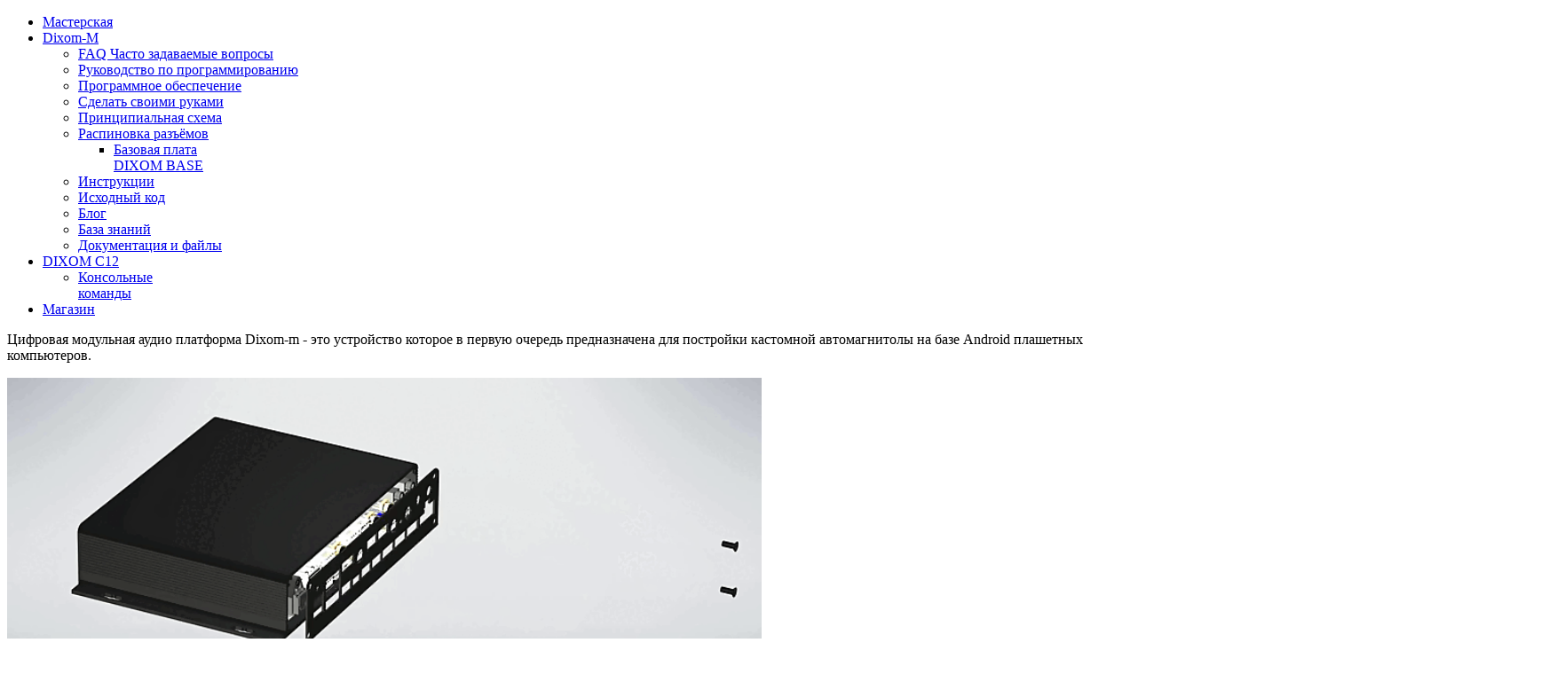

--- FILE ---
content_type: text/html; charset=utf-8
request_url: https://dixom.ru/
body_size: 7486
content:
<!doctype html>
<html xml:lang="ru-ru" lang="ru-ru" >
<head>
	<meta name="viewport" content="width=device-width, initial-scale=1.0">
<base href="https://dixom.ru/" />
	<meta http-equiv="content-type" content="text/html; charset=utf-8" />
	<meta name="keywords" content="dsp, usb звук, кроссоверы, кнопки, stm32, adau, автозвук" />
	<meta name="rights" content="Александр Федоров" />
	<meta name="description" content="Цифровая модульная аудио платформа Dixom-m. " />
	<meta name="generator" content="Joomla! - Open Source Content Management" />
	<title>Аудио платформа Dixom-M</title>
	<link href="/?format=feed&amp;type=rss" rel="alternate" type="application/rss+xml" title="RSS 2.0" />
	<link href="/?format=feed&amp;type=atom" rel="alternate" type="application/atom+xml" title="Atom 1.0" />
	<link href="/favicon.ico" rel="shortcut icon" type="image/vnd.microsoft.icon" />
	<link href="/media/system/css/modal.css?e6888c1255853785e9d14ca364f86a98" rel="stylesheet" type="text/css" />
	<link href="/media/com_attachments/css/attachments_hide.css" rel="stylesheet" type="text/css" />
	<link href="/plugins/system/rokbox/assets/styles/rokbox.css" rel="stylesheet" type="text/css" />
	<link href="/plugins/system/jcemediabox/css/jcemediabox.min.css?0072da39200af2a5f0dbaf1a155242cd" rel="stylesheet" type="text/css" />
	<link href="/libraries/gantry/css/grid-responsive.css" rel="stylesheet" type="text/css" />
	<link href="/templates/rt_lexicon/css-compiled/bootstrap.css" rel="stylesheet" type="text/css" />
	<link href="/templates/rt_lexicon/css-compiled/master-19c5c155846d4de2372f3d6831c0e4e5.css" rel="stylesheet" type="text/css" />
	<link href="/templates/rt_lexicon/css/master-webkit.css" rel="stylesheet" type="text/css" />
	<link href="/templates/rt_lexicon/css-compiled/mediaqueries-19c5c155846d4de2372f3d6831c0e4e5.css" rel="stylesheet" type="text/css" />
	<link href="/templates/rt_lexicon/css-compiled/menu.css" rel="stylesheet" type="text/css" />
	<link href="/modules/mod_rokajaxsearch/css/rokajaxsearch.css" rel="stylesheet" type="text/css" />
	<link href="/modules/mod_rokajaxsearch/themes/light/rokajaxsearch-theme.css" rel="stylesheet" type="text/css" />
	<link href="https://dixom.ru/modules/mod_je_accordionmenu/css/style.css" rel="stylesheet" type="text/css" />
	<link href="//fonts.googleapis.com/css?family=Open + Sans: 700" rel="stylesheet" type="text/css" />
	<style type="text/css">
#rt-logo {background: url(/images/logo.png) 50% 0 no-repeat !important;}
#rt-logo {width: 250px;height: 50px;}

#je_accord227.je_acc {color: #121212; font-family: 'Open   Sans', Arial, sans-serif;}
#je_accord227.je_acc > ul > li > a { border-left: 1px solid #a1a1a1; border-right: 1px solid #a1a1a1; border-top: 1px solid #a1a1a1; color: #121212; background: #C9C9C9;}
#je_accord227.je_acc > ul > li > a:hover,
#je_accord227.je_acc > ul > li.active > a,
#je_accord227.je_acc > ul > li.open > a { color: #121212; background: #b5b5b5;}
#je_accord227.je_acc > ul > li.open > a { border-bottom: 1px solid #a1a1a1;}
#je_accord227.je_acc > ul > li:last-child > a,
#je_accord227.je_acc > ul > li.last > a {border-bottom: 1px solid #a1a1a1;}
#je_accord227 .holder::after { border-top: 2px solid #121212; border-left: 2px solid #121212;}
#je_accord227.je_acc > ul > li > a:hover > span::after,
#je_accord227.je_acc > ul > li.active > a > span::after,
#je_accord227.je_acc > ul > li.open > a > span::after { border-color: #121212;}
#je_accord227.je_acc ul ul li a { border-bottom: 1px solid #181818; border-left: 1px solid #181818; border-right: 1px solid #181818; color: #ffffff; background: #404040;}
#je_accord227.je_acc ul ul li:hover > a,
#je_accord227.je_acc ul ul li.open > a,
#je_accord227.je_acc ul ul li.active > a { color: #ffffff; background: #2c2c2c;}
#je_accord227.je_acc > ul > li > ul > li.open:last-child > a,
#je_accord227.je_acc > ul > li > ul > li.last.open > a { border-bottom: 1px solid #181818;}
#je_accord227.je_acc ul ul li.has-sub > a::after { border-top: 2px solid #ffffff; border-left: 2px solid #ffffff;}
#je_accord227.je_acc ul ul li.active > a::after,
#je_accord227.je_acc ul ul li.open > a::after,
#je_accord227.je_acc ul ul li > a:hover::after { border-color: #ffffff;}

	</style>
	<script type="application/json" class="joomla-script-options new">{"csrf.token":"c20232a11e0531d73810cd194d72904e","system.paths":{"root":"","base":""}}</script>
	<script src="/media/jui/js/jquery.min.js?e6888c1255853785e9d14ca364f86a98" type="text/javascript"></script>
	<script src="/media/jui/js/jquery-noconflict.js?e6888c1255853785e9d14ca364f86a98" type="text/javascript"></script>
	<script src="/media/jui/js/jquery-migrate.min.js?e6888c1255853785e9d14ca364f86a98" type="text/javascript"></script>
	<script src="/media/system/js/caption.js?e6888c1255853785e9d14ca364f86a98" type="text/javascript"></script>
	<script src="/media/system/js/mootools-core.js?e6888c1255853785e9d14ca364f86a98" type="text/javascript"></script>
	<script src="/media/system/js/core.js?e6888c1255853785e9d14ca364f86a98" type="text/javascript"></script>
	<script src="/media/system/js/mootools-more.js?e6888c1255853785e9d14ca364f86a98" type="text/javascript"></script>
	<script src="/media/system/js/modal.js?e6888c1255853785e9d14ca364f86a98" type="text/javascript"></script>
	<script src="/media/com_attachments/js/attachments_refresh.js" type="text/javascript"></script>
	<script src="/plugins/system/rokbox/assets/js/rokbox.js" type="text/javascript"></script>
	<script src="/plugins/system/jcemediabox/js/jcemediabox.min.js?d67233ea942db0e502a9d3ca48545fb9" type="text/javascript"></script>
	<script src="/templates/rt_lexicon/js/chart.js" type="text/javascript"></script>
	<script src="/libraries/gantry/js/browser-engines.js" type="text/javascript"></script>
	<script src="/templates/rt_lexicon/js/rokmediaqueries.js" type="text/javascript"></script>
	<script src="/modules/mod_roknavmenu/themes/default/js/rokmediaqueries.js" type="text/javascript"></script>
	<script src="/modules/mod_roknavmenu/themes/default/js/sidemenu.js" type="text/javascript"></script>
	<script src="/modules/mod_rokajaxsearch/js/rokajaxsearch.js" type="text/javascript"></script>
	<script src="http://code.jquery.com/jquery-latest.pack.js" type="text/javascript"></script>
	<script src="https://dixom.ru/media/smooth_scroll/js/jquery.smooth-scroll.min.js" type="text/javascript"></script>
	<script type="text/javascript">
jQuery(window).on('load',  function() {
				new JCaption('img.caption');
			});
		jQuery(function($) {
			SqueezeBox.initialize({});
			SqueezeBox.assign($('a.modal').get(), {
				parse: 'rel'
			});
		});

		window.jModalClose = function () {
			SqueezeBox.close();
		};
		
		// Add extra modal close functionality for tinyMCE-based editors
		document.onreadystatechange = function () {
			if (document.readyState == 'interactive' && typeof tinyMCE != 'undefined' && tinyMCE)
			{
				if (typeof window.jModalClose_no_tinyMCE === 'undefined')
				{	
					window.jModalClose_no_tinyMCE = typeof(jModalClose) == 'function'  ?  jModalClose  :  false;
					
					jModalClose = function () {
						if (window.jModalClose_no_tinyMCE) window.jModalClose_no_tinyMCE.apply(this, arguments);
						tinyMCE.activeEditor.windowManager.close();
					};
				}
		
				if (typeof window.SqueezeBoxClose_no_tinyMCE === 'undefined')
				{
					if (typeof(SqueezeBox) == 'undefined')  SqueezeBox = {};
					window.SqueezeBoxClose_no_tinyMCE = typeof(SqueezeBox.close) == 'function'  ?  SqueezeBox.close  :  false;
		
					SqueezeBox.close = function () {
						if (window.SqueezeBoxClose_no_tinyMCE)  window.SqueezeBoxClose_no_tinyMCE.apply(this, arguments);
						tinyMCE.activeEditor.windowManager.close();
					};
				}
			}
		};
		if (typeof RokBoxSettings == 'undefined') RokBoxSettings = {pc: '100'};jQuery(document).ready(function(){WfMediabox.init({"base":"\/","theme":"standard","width":"","height":"","lightbox":0,"shadowbox":0,"icons":1,"overlay":1,"overlay_opacity":0.8,"overlay_color":"#000000","transition_speed":300,"close":2,"scrolling":"fixed","labels":{"close":"Close","next":"Next","previous":"Previous","cancel":"Cancel","numbers":"{{numbers}}","numbers_count":"{{current}} of {{total}}","download":"Download"}});});		(function(i,s,o,g,r,a,m){i['GoogleAnalyticsObject']=r;i[r]=i[r]||function(){
		(i[r].q=i[r].q||[]).push(arguments)},i[r].l=1*new Date();a=s.createElement(o),
		m=s.getElementsByTagName(o)[0];a.async=1;a.src=g;m.parentNode.insertBefore(a,m)
		})(window,document,'script','//www.google-analytics.com/analytics.js','__gaTracker');
		__gaTracker('create', 'UA-71391901-1', 'auto');
		__gaTracker('send', 'pageview');
	window.addEvent((window.webkit) ? 'load' : 'domready', function() {
				window.rokajaxsearch = new RokAjaxSearch({
					'results': 'Results',
					'close': '',
					'websearch': 0,
					'blogsearch': 0,
					'imagesearch': 0,
					'videosearch': 0,
					'imagesize': 'MEDIUM',
					'safesearch': 'MODERATE',
					'search': 'Search...',
					'readmore': 'Read more...',
					'noresults': 'No results',
					'advsearch': 'Advanced search',
					'page': 'Page',
					'page_of': 'of',
					'searchlink': 'https://dixom.ru/index.php?option=com_search&amp;view=search&amp;tmpl=component',
					'advsearchlink': 'https://dixom.ru/index.php?option=com_search&amp;view=search',
					'uribase': 'https://dixom.ru/',
					'limit': '10',
					'perpage': '3',
					'ordering': 'newest',
					'phrase': 'any',
					'hidedivs': '',
					'includelink': 1,
					'viewall': 'View all results',
					'estimated': 'estimated',
					'showestimated': 1,
					'showpagination': 1,
					'showcategory': 1,
					'showreadmore': 1,
					'showdescription': 1
				});
			});
jQuery( function( ) {
	jQuery( document ).ready(function() {
	jQuery('.active').addClass('open');
	jQuery('.active').children('ul').slideDown();
	jQuery('#je_accord227 li.has-sub>a').on('click', function(){
			jQuery(this).removeAttr('href');
			var element = jQuery(this).parent('li');

			if (element.hasClass('open')) {
				element.removeClass('open');
				element.find('li').removeClass('open');
				element.find('ul').slideUp('normal');
			}
			else {
				element.addClass('open');
				element.children('ul').slideDown('normal');
				element.siblings('li').children('ul').slideUp('normal');
				element.siblings('li').removeClass('open');
				element.siblings('li').find('li').removeClass('open');
				element.siblings('li').find('ul').slideUp('normal');
			}
		});

	jQuery('#je_accord227>ul>li.has-sub>a').append('<span class="holder"></span>');
});
});

	</script>
	<script src="//vk.com/js/api/openapi.js?167"></script>

</head>
<body  class="logo-type-custom demostyle-type-preset1 pagesurround-type-preset1 mainbody-overlay-light font-family-geneva font-size-is-xlarge menu-type-dropdownmenu menu-dropdownmenu-position-header-b layout-mode-responsive col12 option-com-content menu-platform ">
	<div id="rt-page-surround">
				<header id="rt-header-surround">
						<div id="rt-header">
				<div class="rt-container">
					<div class="rt-grid-3 rt-alpha">
            <div class="rt-logo-block">
            <a href="/" id="rt-logo"></a>
        </div>
        
</div>
<div class="rt-grid-9 rt-omega">
    	<div class="menu-block">
		<div class="gf-menu-device-container responsive-type-panel">
    
</div>
<ul class="gf-menu l1 " >
                    <li class="item150" >

            <a class="item" href="/masterskaya"  >
                <span class="menu-item-bg">
                                        Мастерская                </span>
            </a>


                    </li>
                            <li class="item413 parent active last" >

            <a class="item" href="/"  >
                <span class="menu-item-bg">
                                        Dixom-M                </span>
            </a>


                            <span class="dropdown-spacer"></span>
                                    <div class="dropdown columns-1 " style="width:300px;">
                                                <div class="column col1"  style="width:300px;">
                            <ul class="l2">
                                                                                                                    <li class="item520" >

            <a class="item" href="/platform/faq"  >
                <span class="menu-item-bg">
                                        FAQ Часто задаваемые вопросы                </span>
            </a>


                    </li>
                                                                                                                                                                <li class="item536" >

            <a class="item" href="/platform/ccontrol"  >
                <span class="menu-item-bg">
                                        Руководство по программированию                </span>
            </a>


                    </li>
                                                                                                                                                                <li class="item492" >

            <a class="item" href="/platform/software"  >
                <span class="menu-item-bg">
                                        Программное обеспечение                 </span>
            </a>


                    </li>
                                                                                                                                                                <li class="item568" >

            <a class="item" href="/platform/diy"  >
                <span class="menu-item-bg">
                                        Сделать своими руками                </span>
            </a>


                    </li>
                                                                                                                                                                <li class="item573" >

            <a class="item" href="/platform/circuit-diagram"  >
                <span class="menu-item-bg">
                                        Принципиальная схема                </span>
            </a>


                    </li>
                                                                                                                                                                <li class="item537 parent" >

            <a class="item" href="/platform/pinout"  >
                <span class="menu-item-bg">
                                        Распиновка разъёмов                </span>
            </a>


                            <span class="dropdown-spacer"></span>
                                    <div class="dropdown flyout columns-1 " style="width:180px;">
                                                <div class="column col1"  style="width:180px;">
                            <ul class="l3">
                                                                                                                    <li class="item593" >

            <a class="item" href="/platform/pinout/db13557"  >
                <span class="menu-item-bg">
                                        Базовая плата DIXOM BASE                </span>
            </a>


                    </li>
                                                                                                        </ul>
                        </div>
                                            </div>

                                    </li>
                                                                                                                                                                <li class="item554" >

            <a class="item" href="/platform/instructions"  >
                <span class="menu-item-bg">
                                        Инструкции                </span>
            </a>


                    </li>
                                                                                                                                                                <li class="item572" >

            <a class="item" href="/platform/source-cod"  >
                <span class="menu-item-bg">
                                        Исходный код                </span>
            </a>


                    </li>
                                                                                                                                                                <li class="item553" >

            <a class="item" href="/platform/blog"  >
                <span class="menu-item-bg">
                                        Блог                </span>
            </a>


                    </li>
                                                                                                                                                                <li class="item531" >

            <a class="item" href="/platform/baza-znanij"  >
                <span class="menu-item-bg">
                                        База знаний                </span>
            </a>


                    </li>
                                                                                                                                                                <li class="item571" >

            <a class="item" href="/platform/documentation-files"  >
                <span class="menu-item-bg">
                                        Документация и файлы                </span>
            </a>


                    </li>
                                                                                                        </ul>
                        </div>
                                            </div>

                                    </li>
                            <li class="item285 parent" >

            <a class="item" href="/dixom-c121"  >
                <span class="menu-item-bg">
                                        DIXOM C12                </span>
            </a>


                            <span class="dropdown-spacer"></span>
                                    <div class="dropdown columns-1 " style="width:180px;">
                                                <div class="column col1"  style="width:180px;">
                            <ul class="l2">
                                                                                                                    <li class="item377" >

            <a class="item" href="/dixom-c121/4-console-commands"  >
                <span class="menu-item-bg">
                                        Консольные команды                </span>
            </a>


                    </li>
                                                                                                        </ul>
                        </div>
                                            </div>

                                    </li>
                            <li class="item512" >

            <a class="item" href="/dstore"  >
                <span class="menu-item-bg">
                                        Магазин                </span>
            </a>


                    </li>
            </ul>		<div class="clear"></div>
	</div>
	<div class="clear"></div>
	
</div>
					<div class="clear"></div>
				</div>
			</div>
											</header>
		
		
		
				<section id="rt-main-surround">
			<div id="rt-transition">
				<div id="rt-mainbody-surround">
																																			<div class="rt-container">
						<div id="rt-main" class="sa3-mb9">
    <div class="rt-main-wrapper rt-grid-9 rt-push-3">
                <div id="rt-content-top">
                    </div>
                		<div class="rt-block">
            <div id="rt-mainbody">
				<div class="component-content">
                	<section class="blog " itemscope itemtype="http://schema.org/Blog">


	<div class="category-desc">
				<p>Цифровая модульная аудио платформа Dixom-m - это устройство которое в первую очередь предназначена для постройки кастомной автомагнитолы на базе Android плашетных компьютеров.</p>
<p><img src="/images/resources/DixomM.gif" alt="DixomM" width="850" height="410" />&nbsp;<a href="/images/resources/Assembly_3D.jpg" class="jcepopup" data-mediabox="1" data-mediabox-title="Модульная платформа Dixom"><img src="/images/resources/Assembly_3D.jpg" alt="Assembly 3D" /></a></p>
<ul>
<li>Размеры (Длина х Ширина х Высота) мм.
<ul>
<li>Печатная плата 135.5 х 57.9 х 1.6</li>
<li>с компонентами 135.5 х 60.2 х 23</li>
</ul>
</li>
<li>Напряжение питания 9 – 18 Вольт
<ul>
<li>Потребление при 9В х 163мА = 1.47Вт</li>
<li>Потребление при 14В х 109мА = 1,57Вт</li>
<li>Потребление при 18В х 89мА = 1.6Вт</li>
</ul>
</li>
<li>Центральный контроллер STM32F405RGT6
<ul>
<li>FLASH память 1.05 Мбайт</li>
<li>SRAM память 192 Кбайт</li>
<li>Ядро ARM Cortex-M4</li>
<li>Частота ядра 168 МГц</li>
</ul>
</li>
<li>USB звуковая карта STM32F411CEU6
<ul>
<li>FLASH память 512 Кбайт</li>
<li>SRAM память 128 Кбайт</li>
<li>Ядро ARM Cortex-M4</li>
<li>Частота ядра 100 МГц</li>
</ul>
</li>
<li>DSP Аудио процессор ADAU1452
<ul>
<li>32-разрядное ядро SigmaDSP</li>
<li>Частота ядра до 294.912 МГц</li>
<li>До 6144 команд в режиме SIMD на отсчет при 48кГц</li>
<li>4 последовательных порта ввода до 48 каналов/32 бита с частотой дискретизации до 192кГц</li>
<li>4 последовательных порта вывода до 48 каналов/32 бита с частотой дискретизации до 192кГц</li>
<li>До 8 стереофонических ASRC с коэффициентом преобразования от 1:8 до 7.75:1 и динамическим диапазоном 139дБ</li>
<li>Стереофонические вход и выход S/PDIF</li>
<li>Входной канал микрофона с интерфейсом ШИМ</li>
</ul>
</li>
<li>3 встроенных DC-DC преобразователя
<ul>
<li>LDO стабилизатор HT7533-1 на +3.3В и током до 100мА, для питания платформы во время сна</li>
<li>Импульсный DC-DC MP1583EN на +3.3В током до 2.5А частота преобразования 1 МГц</li>
<li>Импульсный DC-DC MP1584EN на +5.0В током до 2.5А частота преобразования 1 МГц</li>
</ul>
</li>
<li>USB0 хаб на 4 порта GL852G
<ul>
<li>USB1 - Пользовательский USB2</li>
<li>USB2 - контроллер STM32F405RGT6</li>
<li>USB3 - Пользовательский USB1</li>
<li>USB4 - контроллер STM32F411CEU6</li>
</ul>
</li>
<li>CAN шина PCA82C250T</li>
<li>EEPROM Память 24LC256 на 32кБайт</li>
<li>FLASH Память W25Q80DVSSIG 1 Мбайт</li>
<li>Часы реального времени DS3231M</li>
<li>Генератор частоты 12.000 МГц</li>
<li>Генератор частоты 22.579 МГц</li>
<li>Генератор частоты 24.576 МГц</li>
<li>Подключения дисплеев NEXTION (UART)</li>
<li>Подключения дисплеев (I2C)</li>
<li>Подключения 2-х энкодеров</li>
<li>Подключения резистивных кнопок</li>
<li>Защита цепей питания на самовосстанавливающихся предохранителях</li>
</ul>		<div class="clr"></div>
	</div>

	


<div class="cat-children">
	</div>



</section>

				</div>
            </div>
		</div>
                    </div>
                <div class="rt-grid-3 rt-pull-9">
                <div id="rt-sidebar-a">
                     			            <div class="rt-block ">
           	<div class="module-surround">
	           		                	<div class="module-content">
	                		<form name="rokajaxsearch" id="rokajaxsearch" class="light" action="https://dixom.ru/" method="get">
<div class="rokajaxsearch ">
	<div class="roksearch-wrapper">
		<input id="roksearch_search_str" name="searchword" type="text" class="inputbox roksearch_search_str" placeholder="Поиск по сайту..." />
	</div>
	<input type="hidden" name="searchphrase" value="any"/>
	<input type="hidden" name="limit" value="20" />
	<input type="hidden" name="ordering" value="newest" />
	<input type="hidden" name="view" value="search" />
	<input type="hidden" name="option" value="com_search" />
	
	
	<div id="roksearch_results"></div>
</div>
<div id="rokajaxsearch_tmp" style="visibility:hidden;display:none;"></div>
</form>
	                	</div>
                	</div>
           </div>
			
<div id="je_accord227" class="je_acc ">

<ul >
<li class="item-520"><a href="/platform/faq" >FAQ Часто задаваемые вопросы</a></li><li class="item-536"><a href="/platform/ccontrol" >Руководство по программированию</a></li><li class="item-492"><a href="/platform/software" >Программное обеспечение </a></li><li class="item-568"><a href="/platform/diy" >Сделать своими руками</a></li><li class="item-573"><a href="/platform/circuit-diagram" >Принципиальная схема</a></li><li class="item-537 has-sub parent"><a href="/platform/pinout" >Распиновка разъёмов</a><ul><li class="item-593"><a href="/platform/pinout/db13557" >Базовая плата DIXOM BASE</a></li></ul></li><li class="item-554"><a href="/platform/instructions" >Инструкции</a></li><li class="item-572"><a href="/platform/source-cod" >Исходный код</a></li><li class="item-553"><a href="/platform/blog" >Блог</a></li><li class="item-531"><a href="/platform/baza-znanij" >База знаний</a></li><li class="item-571"><a href="/platform/documentation-files" >Документация и файлы</a></li></ul>
</div>
<a href="//jextensions.com/free-accordion-menu-joomla-2.5/" id="jExt227">accordion menu joomla</a>
<script type="text/javascript">
  var el = document.getElementById('jExt227');
  if(el) {el.style.display += el.style.display = 'none';}
</script>
			
<div  id="jlvkgroup87144089"></div>
<script type="text/javascript">
VK.Widgets.Group("jlvkgroup87144089", {mode: 4, wide: 0, no_cover: 0, width: "auto", height: "700", color1: '#C9C9C9', color2: '#2E2E2E', color3: '#3472BD'}, 87144089);
</script>
<div style="text-align: right; display:none;">
    <a href="https://afisha-msk.ru/" target="_blank" style="text-decoration:none; color: #c0c0c0; font-family: arial,helvetica,sans-serif; font-size: 5pt; ">afisha-msk.ru</a>
</div>	 			            <div class="rt-block box2">
           	<div class="module-surround">
	           				<div class="module-title">
					<h2 class="title"><span>Что нового</span></h2>			</div>
	                		                	<div class="module-content">
	                		<ul class="latestnewsbox2 mod-list">
	<li itemscope itemtype="https://schema.org/Article">
		<a href="/platform/instructions/197-instal-usbi-driver" itemprop="url">
			<span itemprop="name">
				SigmaStudio установка драйвера USBi программатора			</span>
		</a>
	</li>
	<li itemscope itemtype="https://schema.org/Article">
		<a href="/platform/instructions/196-sigma-studio-connect-dixom-m" itemprop="url">
			<span itemprop="name">
				SigmaStudio подключение к платформе Dixom-m 			</span>
		</a>
	</li>
	<li itemscope itemtype="https://schema.org/Article">
		<a href="/platform/instructions/195-alteration-dixom-c12" itemprop="url">
			<span itemprop="name">
				Переделка Dixom-c12 в Dixom-m			</span>
		</a>
	</li>
	<li itemscope itemtype="https://schema.org/Article">
		<a href="/platform/circuit-diagram/194-dac-ak4458vn" itemprop="url">
			<span itemprop="name">
				ЦАП AK4458VN			</span>
		</a>
	</li>
	<li itemscope itemtype="https://schema.org/Article">
		<a href="/platform/instructions/193-swd-f411" itemprop="url">
			<span itemprop="name">
				Подключение STM32F411 к интерфейсу отладки SWD			</span>
		</a>
	</li>
	<li itemscope itemtype="https://schema.org/Article">
		<a href="/platform/instructions/192-swd-f405" itemprop="url">
			<span itemprop="name">
				Подключение STM32F405 к интерфейсу отладки SWD			</span>
		</a>
	</li>
	<li itemscope itemtype="https://schema.org/Article">
		<a href="/platform/instructions/191-f411-dfu-mode" itemprop="url">
			<span itemprop="name">
				Перевод контроллера звуковой карты STM32F411 в DFU мод			</span>
		</a>
	</li>
	<li itemscope itemtype="https://schema.org/Article">
		<a href="/platform/instructions/190-f405-dfu-mode" itemprop="url">
			<span itemprop="name">
				Перевод основного контроллера STM32F405 в DFU мод			</span>
		</a>
	</li>
	<li itemscope itemtype="https://schema.org/Article">
		<a href="/platform/diy/189-frame" itemprop="url">
			<span itemprop="name">
				Алюминиевый корпус Dixom-m			</span>
		</a>
	</li>
	<li itemscope itemtype="https://schema.org/Article">
		<a href="/platform/circuit-diagram/188-dixombase" itemprop="url">
			<span itemprop="name">
				Базовая плата DIXOM BASE			</span>
		</a>
	</li>
</ul>
	                	</div>
                	</div>
           </div>
	
                </div>
            </div>

    <div class="clear"></div>
</div>
					</div>
																													</div>
			</div>
		</section>
		
				<footer id="rt-footer-surround">
			<div class="rt-footer-surround-pattern">
																<div id="rt-copyright">
					<div class="rt-container">
						<div class="rt-grid-12 rt-alpha rt-omega">
    	<div class="rt-copyright-content rt-block">
		Разработано Федоров Александр	</div>
	
</div>
						<div class="clear"></div>
					</div>
				</div>
							</div>
		</footer>
		
		
						
									</div>
</body>
</html>
